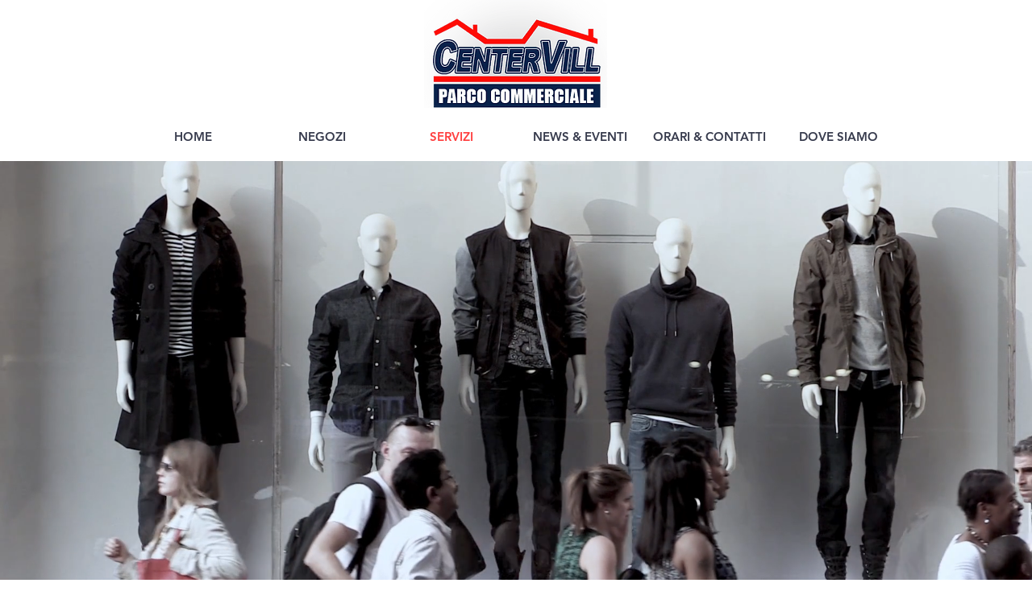

--- FILE ---
content_type: application/javascript; charset=utf-8
request_url: https://cs.iubenda.com/cookie-solution/confs/js/71639457.js
body_size: -244
content:
_iub.csRC = { consApiKey: 'PPBNhlHsroUmOpRegCUy26WRpyzQSe5b', showBranding: false, publicId: '0eb67aeb-af95-47f4-bfb6-8be8b3e4aab5', floatingGroup: false };
_iub.csEnabled = true;
_iub.csPurposes = [5,4,3,1,2];
_iub.cpUpd = 1716988094;
_iub.csT = 0.5;
_iub.googleConsentModeV2 = true;
_iub.totalNumberOfProviders = 5;
